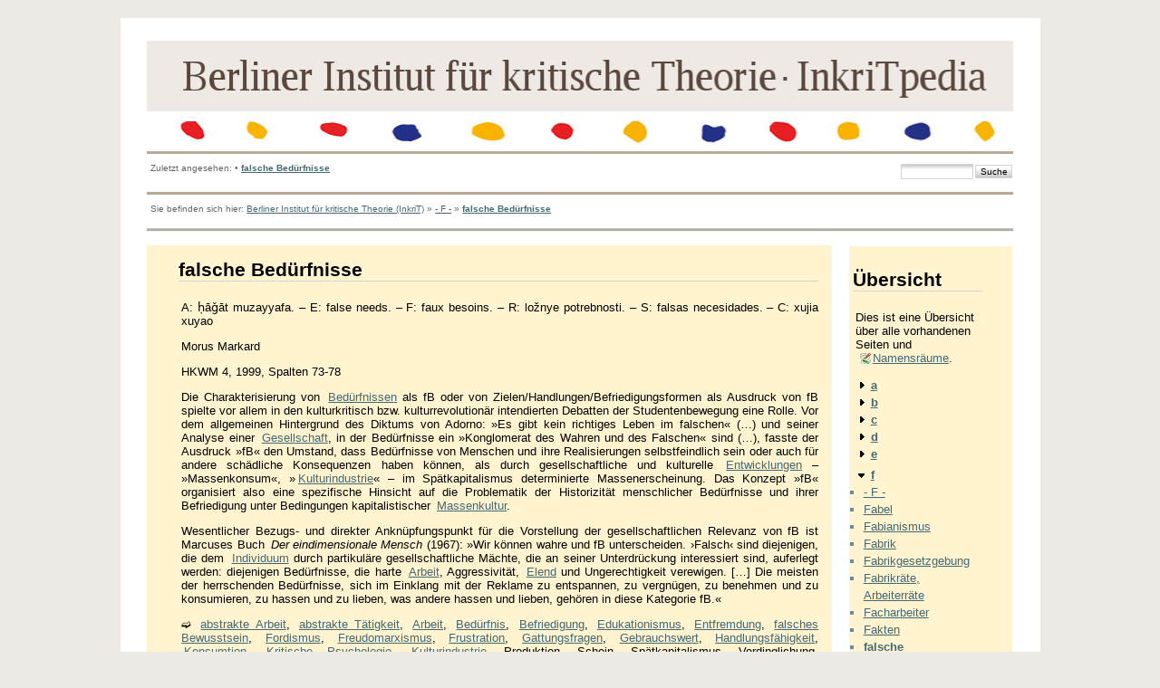

--- FILE ---
content_type: text/html; charset=utf-8
request_url: http://www.inkrit.de/e_inkritpedia/e_maincode/doku.php?id=f:falsche_beduerfnisse
body_size: 7976
content:
<!DOCTYPE html PUBLIC "-//W3C//DTD XHTML 1.0 Transitional//EN"
 "http://www.w3.org/TR/xhtml1/DTD/xhtml1-transitional.dtd">
<html xmlns="http://www.w3.org/1999/xhtml" xml:lang="de"
 lang="de" dir="ltr">
<head>
  <meta http-equiv="Content-Type" content="text/html; charset=utf-8" />
  <title>
    falsche Bedürfnisse    []
  </title>

  <meta name="generator" content="DokuWiki"/>
<meta name="robots" content="index,follow"/>
<meta name="date" content="2024-03-10T13:45:10+0100"/>
<meta name="keywords" content="f,falsche_beduerfnisse"/>
<link rel="search" type="application/opensearchdescription+xml" href="/e_inkritpedia/e_maincode/lib/exe/opensearch.php" title=""/>
<link rel="start" href="/e_inkritpedia/e_maincode/"/>
<link rel="contents" href="/e_inkritpedia/e_maincode/doku.php?id=f:falsche_beduerfnisse&amp;do=index" title="Übersicht"/>
<link rel="alternate" type="application/rss+xml" title="Recent Changes" href="/e_inkritpedia/e_maincode/feed.php"/>
<link rel="alternate" type="application/rss+xml" title="Current Namespace" href="/e_inkritpedia/e_maincode/feed.php?mode=list&amp;ns=f"/>
<link rel="alternate" type="text/html" title="Plain HTML" href="/e_inkritpedia/e_maincode/doku.php?do=export_xhtml&amp;id=f:falsche_beduerfnisse"/>
<link rel="canonical" href="http://www.inkrit.de/e_inkritpedia/e_maincode/doku.php?id=f:falsche_beduerfnisse"/>
<link rel="stylesheet" type="text/css" href="/e_inkritpedia/e_maincode/lib/exe/css.php?t=newday&amp;tseed=1519485917"/>
<script type="text/javascript">/*<![CDATA[*/var NS='f';var JSINFO = {"id":"f:falsche_beduerfnisse","namespace":"f"};
/*!]]>*/</script>
<script type="text/javascript" charset="utf-8" src="/e_inkritpedia/e_maincode/lib/exe/js.php?tseed=1519485917"></script>

  <link rel="shortcut icon" href="/e_inkritpedia/e_maincode/lib/tpl/newday/images/favicon.ico" />

  
	<script src="/e_inkritpedia/e_maincode/lib/tpl/newday/js/prototype.js" type="text/javascript"></script>
	<script src="/e_inkritpedia/e_maincode/lib/tpl/newday/js/scriptaculous.js" type="text/javascript"></script>
</head>

<body>
<div class="dokuwiki">
  
  <div class="stylehead">

    <div class="header">
<!--      <div class="pagename">
        [[<a href="/e_inkritpedia/e_maincode/doku.php?id=f:falsche_beduerfnisse&amp;do=backlink" >falsche Bedürfnisse</a>]]
      </div> -->
      <div class="logo">
        <a href="/e_inkritpedia/e_maincode/doku.php?id=start"  name="dokuwiki__top" id="dokuwiki__top" accesskey="h" title="[ALT+H]"></a>      </div>

      <div class="clearer"></div>
    </div>
    <div class="menu_top">
    	<div id="tpl_simple_navi">
		    	</div>
    </div>
		</td>
	</tr>
</table>

    
        <div class="breadcrumbs">
      <div style="float:left">
      <span class="bchead">Zuletzt angesehen:</span> <span class="bcsep">•</span> <span class="curid"><a href="/e_inkritpedia/e_maincode/doku.php?id=f:falsche_beduerfnisse"  class="breadcrumbs" title="f:falsche_beduerfnisse">falsche Bedürfnisse</a></span>      </div>
      <div style="float:right;text-align:right">
      <form action="/e_inkritpedia/e_maincode/doku.php?id=start" accept-charset="utf-8" class="search" id="dw__search" method="get"><div class="no"><input type="hidden" name="do" value="search" /><input type="text" id="qsearch__in" accesskey="f" name="id" class="edit" title="[F]" /><input type="submit" value="Suche" class="button" title="Suche" /><div id="qsearch__out" class="ajax_qsearch JSpopup"></div></div></form>      </div>
          </div>
    
        <div class="bread_upper_dark"></div>
    <div class="breadcrumbs">
      <span class="bchead">Sie befinden sich hier: </span><a href="/e_inkritpedia/e_maincode/doku.php?id=start" class="wikilink1" title="start">Berliner Institut für kritische Theorie (InkriT)</a> » <a href="/e_inkritpedia/e_maincode/doku.php?id=f:f" class="wikilink1" title="f:f">- F -</a> » <span class="curid"><a href="/e_inkritpedia/e_maincode/doku.php?id=f:falsche_beduerfnisse" class="wikilink1" title="f:falsche_beduerfnisse">falsche Bedürfnisse</a></span>    </div>
    <div class="bread_lower_dark"></div>
    <div class="bread_lower_medium"></div>
    <div class="bread_lower_light"></div>
    
  </div>
  
  
<div class="sideandpage" >
		      <div class="mainleft" >
	        <div class="page">
	          <!-- wikipage start -->
	          
<h1 class="sectionedit1" id="falsche_beduerfnisse">falsche Bedürfnisse</h1>
<div class="level1">

<p>
A:
ḥāǧāt muzayyafa. – E: false needs. – F: faux besoins. – R:
ložnye potrebnosti. – S: falsas necesidades. – C: xujia xuyao
</p>

<p>
Morus
Markard
</p>

<p>
HKWM
4, 1999, Spalten 73-78
</p>

<p>
Die Charakterisierung von <a href="/e_inkritpedia/e_maincode/doku.php?id=b:beduerfnis" class="wikilink1" title="b:beduerfnis">Bedürfnissen</a> als fB oder von Zielen/Handlungen/Befriedigungsformen als Ausdruck von fB spielte vor allem in den kulturkritisch bzw. kulturrevolutionär intendierten Debatten der Studentenbewegung eine Rolle. Vor dem allgemeinen Hintergrund des Diktums von Adorno: »Es gibt kein richtiges Leben im falschen« (…) und seiner Analyse einer <a href="/e_inkritpedia/e_maincode/doku.php?id=g:gesellschaft" class="wikilink1" title="g:gesellschaft">Gesellschaft</a>, in der Bedürfnisse ein »Konglomerat des Wahren und des Falschen« sind (…), fasste der Ausdruck »fB« den Umstand, dass Bedürfnisse von Menschen und ihre Realisierungen selbstfeindlich sein oder auch für andere schädliche Konsequenzen haben können, als durch gesellschaftliche und kulturelle <a href="/e_inkritpedia/e_maincode/doku.php?id=e:entwicklung" class="wikilink1" title="e:entwicklung">Entwicklungen</a> – »Massenkonsum«, »<!--[--><a href="/e_inkritpedia/e_maincode/doku.php?id=k:kulturindustrie" class="wikilink1" title="k:kulturindustrie">Kulturindustrie</a><!--]-->« – im Spätkapitalismus determinierte Massenerscheinung. Das Konzept »fB« organisiert also eine spezifische Hinsicht auf die Problematik der Historizität menschlicher Bedürfnisse und ihrer Befriedigung unter Bedingungen kapitalistischer <!--[--><a href="/e_inkritpedia/e_maincode/doku.php?id=m:massenkultur" class="wikilink1" title="m:massenkultur">Massenkultur</a><!--]-->. 
</p>

<p>
Wesentlicher Bezugs- und direkter Anknüpfungspunkt für die Vorstellung der gesellschaftlichen Relevanz von fB ist Marcuses Buch <em>Der eindimensionale Mensch</em> (1967): »Wir können wahre und fB unterscheiden. ›Falsch‹ sind diejenigen, die dem <a href="/e_inkritpedia/e_maincode/doku.php?id=i:individuum" class="wikilink1" title="i:individuum">Individuum</a> durch partikuläre gesellschaftliche Mächte, die an seiner Unterdrückung interessiert sind, auferlegt werden: diejenigen Bedürfnisse, die harte <a href="/e_inkritpedia/e_maincode/doku.php?id=a:arbeit" class="wikilink1" title="a:arbeit">Arbeit</a>, Aggressivität, <a href="/e_inkritpedia/e_maincode/doku.php?id=e:elend" class="wikilink1" title="e:elend">Elend</a> und Ungerechtigkeit verewigen. […] Die meisten der herrschenden Bedürfnisse, sich im Einklang mit der Reklame zu entspannen, zu vergnügen, zu benehmen und zu konsumieren, zu hassen und zu lieben, was andere hassen und lieben, gehören in diese Kategorie fB.« 
</p>

<p>
➫ <a href="/e_inkritpedia/e_maincode/doku.php?id=a:abstrakte_arbeit" class="wikilink1" title="a:abstrakte_arbeit">abstrakte Arbeit</a>,  <a href="/e_inkritpedia/e_maincode/doku.php?id=a:abstrakte_taetigkeit" class="wikilink1" title="a:abstrakte_taetigkeit">abstrakte Tätigkeit</a>,  <a href="/e_inkritpedia/e_maincode/doku.php?id=a:arbeit" class="wikilink1" title="a:arbeit">Arbeit</a>,  <a href="/e_inkritpedia/e_maincode/doku.php?id=b:beduerfnis" class="wikilink1" title="b:beduerfnis">Bedürfnis</a>,  <a href="/e_inkritpedia/e_maincode/doku.php?id=b:befriedigung" class="wikilink1" title="b:befriedigung">Befriedigung</a>, <a href="/e_inkritpedia/e_maincode/doku.php?id=e:edukationismus" class="wikilink1" title="e:edukationismus">Edukationismus</a>,  <a href="/e_inkritpedia/e_maincode/doku.php?id=e:entfremdung" class="wikilink1" title="e:entfremdung">Entfremdung</a>,  <a href="/e_inkritpedia/e_maincode/doku.php?id=f:falsches_bewusstsein" class="wikilink1" title="f:falsches_bewusstsein">falsches Bewusstsein</a>,  <a href="/e_inkritpedia/e_maincode/doku.php?id=f:fordismus" class="wikilink1" title="f:fordismus">Fordismus</a>, <a href="/e_inkritpedia/e_maincode/doku.php?id=f:freudomarxismus" class="wikilink1" title="f:freudomarxismus">Freudomarxismus</a>,  <a href="/e_inkritpedia/e_maincode/doku.php?id=f:frustration" class="wikilink1" title="f:frustration">Frustration</a>,  <a href="/e_inkritpedia/e_maincode/doku.php?id=g:gattungsfragen" class="wikilink1" title="g:gattungsfragen">Gattungsfragen</a>,  <a href="/e_inkritpedia/e_maincode/doku.php?id=g:gebrauchswert" class="wikilink1" title="g:gebrauchswert">Gebrauchswert</a>, <a href="/e_inkritpedia/e_maincode/doku.php?id=h:handlungsfaehigkeit" class="wikilink1" title="h:handlungsfaehigkeit">Handlungsfähigkeit</a>,  <a href="/e_inkritpedia/e_maincode/doku.php?id=k:konsumtion" class="wikilink1" title="k:konsumtion">Konsumtion</a>,  <!--[--><a href="/e_inkritpedia/e_maincode/doku.php?id=k:kritische_psychologie" class="wikilink1" title="k:kritische_psychologie">Kritische Psychologie</a><!--]-->, <!--[--><a href="/e_inkritpedia/e_maincode/doku.php?id=k:kulturindustrie" class="wikilink1" title="k:kulturindustrie">Kulturindustrie</a><!--]-->, Produktion,  Schein,  Spätkapitalismus, Verdinglichung,  Warenästhetik 
</p>

<p>
<a href="http://www.inkrit.de/e_sx.php?id=781" class="media" target="_blank" title="http://www.inkrit.de/e_sx.php?id=781"  rel="nofollow"><img src="/e_inkritpedia/e_maincode/lib/exe/fetch.php?media=artikel_per_email.jpg" class="media" title="artikel_per_email.jpg" alt="artikel_per_email.jpg" /></a>
</p>

</div>

	          <!-- wikipage stop -->
	        </div>
	     </div>
	
			<div class="sideright">
		<div class="userbarandshadows" >
				<table cellspacing="0" cellpadding="0" border="0" width="100%">
			<tr>
				<td>
					<table cellspacing="0" cellpadding="0" border="0" width="100%">
						<tr>
						<td valign="top">
						<div class="userbar">
													<div id="sidebarActionTableId">
							<table><tr><td>
								<div class="smallpadding">
								
<h1 class="sectionedit1" id="uebersicht">Übersicht</h1>
<div class="level1">

<p>
Dies ist eine Übersicht über alle vorhandenen Seiten und <a href="http://www.dokuwiki.org/namespaces" class="interwiki iw_doku" title="http://www.dokuwiki.org/namespaces">Namensräume</a>.
</p>

</div>
<div id="index__tree">
<ul class="idx">
<li class="closed"><div class="li"><a href="/e_inkritpedia/e_maincode/doku.php?id=f:falsche_beduerfnisse&amp;idx=a" class="idx_dir"><strong>a</strong></a></div></li>
<li class="closed"><div class="li"><a href="/e_inkritpedia/e_maincode/doku.php?id=f:falsche_beduerfnisse&amp;idx=b" class="idx_dir"><strong>b</strong></a></div></li>
<li class="closed"><div class="li"><a href="/e_inkritpedia/e_maincode/doku.php?id=f:falsche_beduerfnisse&amp;idx=c" class="idx_dir"><strong>c</strong></a></div></li>
<li class="closed"><div class="li"><a href="/e_inkritpedia/e_maincode/doku.php?id=f:falsche_beduerfnisse&amp;idx=d" class="idx_dir"><strong>d</strong></a></div></li>
<li class="closed"><div class="li"><a href="/e_inkritpedia/e_maincode/doku.php?id=f:falsche_beduerfnisse&amp;idx=e" class="idx_dir"><strong>e</strong></a></div></li>
<li class="open"><div class="li"><a href="/e_inkritpedia/e_maincode/doku.php?id=f:falsche_beduerfnisse&amp;idx=f" class="idx_dir"><strong>f</strong></a></div>
<ul class="idx">
<li class="level2"><div class="li"><a href="/e_inkritpedia/e_maincode/doku.php?id=f:f" class="wikilink1" title="f:f">- F -</a></div></li>
<li class="level2"><div class="li"><a href="/e_inkritpedia/e_maincode/doku.php?id=f:fabel" class="wikilink1" title="f:fabel">Fabel</a></div></li>
<li class="level2"><div class="li"><a href="/e_inkritpedia/e_maincode/doku.php?id=f:fabianismus" class="wikilink1" title="f:fabianismus">Fabianismus</a></div></li>
<li class="level2"><div class="li"><a href="/e_inkritpedia/e_maincode/doku.php?id=f:fabrik" class="wikilink1" title="f:fabrik">Fabrik</a></div></li>
<li class="level2"><div class="li"><a href="/e_inkritpedia/e_maincode/doku.php?id=f:fabrikgesetzgebung" class="wikilink1" title="f:fabrikgesetzgebung">Fabrikgesetzgebung</a></div></li>
<li class="level2"><div class="li"><a href="/e_inkritpedia/e_maincode/doku.php?id=f:fabrikraete_arbeiterraete" class="wikilink1" title="f:fabrikraete_arbeiterraete">Fabrikräte, Arbeiterräte</a></div></li>
<li class="level2"><div class="li"><a href="/e_inkritpedia/e_maincode/doku.php?id=f:facharbeiter" class="wikilink1" title="f:facharbeiter">Facharbeiter</a></div></li>
<li class="level2"><div class="li"><a href="/e_inkritpedia/e_maincode/doku.php?id=f:fakten" class="wikilink1" title="f:fakten">Fakten</a></div></li>
<li class="level2"><div class="li"><span class="curid"><a href="/e_inkritpedia/e_maincode/doku.php?id=f:falsche_beduerfnisse" class="wikilink1" title="f:falsche_beduerfnisse">falsche Bedürfnisse</a></span></div></li>
<li class="level2"><div class="li"><a href="/e_inkritpedia/e_maincode/doku.php?id=f:falsches_bewusstsein" class="wikilink1" title="f:falsches_bewusstsein">falsches Bewusstsein</a></div></li>
<li class="level2"><div class="li"><a href="/e_inkritpedia/e_maincode/doku.php?id=f:falsifikationismus" class="wikilink1" title="f:falsifikationismus">Falsifikationismus</a></div></li>
<li class="level2"><div class="li"><a href="/e_inkritpedia/e_maincode/doku.php?id=f:familie" class="wikilink1" title="f:familie">Familie</a></div></li>
<li class="level2"><div class="li"><a href="/e_inkritpedia/e_maincode/doku.php?id=f:familienarbeit_hausarbeit" class="wikilink1" title="f:familienarbeit_hausarbeit">Familienarbeit, Hausarbeit</a></div></li>
<li class="level2"><div class="li"><a href="/e_inkritpedia/e_maincode/doku.php?id=f:fanonismus" class="wikilink1" title="f:fanonismus">Fanonismus</a></div></li>
<li class="level2"><div class="li"><a href="/e_inkritpedia/e_maincode/doku.php?id=f:faschisierung" class="wikilink1" title="f:faschisierung">Faschisierung</a></div></li>
<li class="level2"><div class="li"><a href="/e_inkritpedia/e_maincode/doku.php?id=f:faschismus" class="wikilink1" title="f:faschismus">Faschismus</a></div></li>
<li class="level2"><div class="li"><a href="/e_inkritpedia/e_maincode/doku.php?id=f:faschismustheorie" class="wikilink1" title="f:faschismustheorie">Faschismustheorie</a></div></li>
<li class="level2"><div class="li"><a href="/e_inkritpedia/e_maincode/doku.php?id=f:faszination" class="wikilink1" title="f:faszination">Faszination</a></div></li>
<li class="level2"><div class="li"><a href="/e_inkritpedia/e_maincode/doku.php?id=f:fatalismus" class="wikilink1" title="f:fatalismus">Fatalismus</a></div></li>
<li class="level2"><div class="li"><a href="/e_inkritpedia/e_maincode/doku.php?id=f:faulheit" class="wikilink1" title="f:faulheit">Faulheit</a></div></li>
<li class="level2"><div class="li"><a href="/e_inkritpedia/e_maincode/doku.php?id=f:faustus-debatte" class="wikilink1" title="f:faustus-debatte">Faustus-Debatte</a></div></li>
<li class="level2"><div class="li"><a href="/e_inkritpedia/e_maincode/doku.php?id=f:faux_frais" class="wikilink1" title="f:faux_frais">faux frais</a></div></li>
<li class="level2"><div class="li"><a href="/e_inkritpedia/e_maincode/doku.php?id=f:fehler" class="wikilink1" title="f:fehler">Fehler</a></div></li>
<li class="level2"><div class="li"><a href="/e_inkritpedia/e_maincode/doku.php?id=f:fellachen" class="wikilink1" title="f:fellachen">Fellachen</a></div></li>
<li class="level2"><div class="li"><a href="/e_inkritpedia/e_maincode/doku.php?id=f:feminisierung_der_arbeit" class="wikilink1" title="f:feminisierung_der_arbeit">Feminisierung der Arbeit</a></div></li>
<li class="level2"><div class="li"><a href="/e_inkritpedia/e_maincode/doku.php?id=f:feminisierung_der_armut" class="wikilink1" title="f:feminisierung_der_armut">Feminisierung der Armut</a></div></li>
<li class="level2"><div class="li"><a href="/e_inkritpedia/e_maincode/doku.php?id=f:feminismus" class="wikilink1" title="f:feminismus">Feminismus</a></div></li>
<li class="level2"><div class="li"><a href="/e_inkritpedia/e_maincode/doku.php?id=f:feministische_ethikdiskussion" class="wikilink1" title="f:feministische_ethikdiskussion">feministische Ethikdiskussion</a></div></li>
<li class="level2"><div class="li"><a href="/e_inkritpedia/e_maincode/doku.php?id=f:feministische_rechtskritik" class="wikilink1" title="f:feministische_rechtskritik">feministische Rechtskritik</a></div></li>
<li class="level2"><div class="li"><a href="/e_inkritpedia/e_maincode/doku.php?id=f:feministische_theologie" class="wikilink1" title="f:feministische_theologie">feministische Theologie</a></div></li>
<li class="level2"><div class="li"><a href="/e_inkritpedia/e_maincode/doku.php?id=f:fernsehen" class="wikilink1" title="f:fernsehen">Fernsehen</a></div></li>
<li class="level2"><div class="li"><a href="/e_inkritpedia/e_maincode/doku.php?id=f:fetischcharakter_der_ware" class="wikilink1" title="f:fetischcharakter_der_ware">Fetischcharakter der Ware</a></div></li>
<li class="level2"><div class="li"><a href="/e_inkritpedia/e_maincode/doku.php?id=f:feudaler_sozialismus" class="wikilink1" title="f:feudaler_sozialismus">feudaler Sozialismus</a></div></li>
<li class="level2"><div class="li"><a href="/e_inkritpedia/e_maincode/doku.php?id=f:feudalismus-debatte" class="wikilink1" title="f:feudalismus-debatte">Feudalismus-Debatte</a></div></li>
<li class="level2"><div class="li"><a href="/e_inkritpedia/e_maincode/doku.php?id=f:feudalismus" class="wikilink1" title="f:feudalismus">Feudalismus</a></div></li>
<li class="level2"><div class="li"><a href="/e_inkritpedia/e_maincode/doku.php?id=f:feuerbach-thesen" class="wikilink1" title="f:feuerbach-thesen">Feuerbach-Thesen</a></div></li>
<li class="level2"><div class="li"><a href="/e_inkritpedia/e_maincode/doku.php?id=f:feuerbachscher_materialismus" class="wikilink1" title="f:feuerbachscher_materialismus">Feuerbachscher Materialismus</a></div></li>
<li class="level2"><div class="li"><a href="/e_inkritpedia/e_maincode/doku.php?id=f:fidelismus" class="wikilink1" title="f:fidelismus">Fidelismus</a></div></li>
<li class="level2"><div class="li"><a href="/e_inkritpedia/e_maincode/doku.php?id=f:fiktion" class="wikilink1" title="f:fiktion">Fiktion</a></div></li>
<li class="level2"><div class="li"><a href="/e_inkritpedia/e_maincode/doku.php?id=f:fiktionalismus" class="wikilink1" title="f:fiktionalismus">Fiktionalismus</a></div></li>
<li class="level2"><div class="li"><a href="/e_inkritpedia/e_maincode/doku.php?id=f:fiktionen_im_recht" class="wikilink1" title="f:fiktionen_im_recht">Fiktionen im Recht</a></div></li>
<li class="level2"><div class="li"><a href="/e_inkritpedia/e_maincode/doku.php?id=f:fiktive_waren" class="wikilink1" title="f:fiktive_waren">fiktive Waren</a></div></li>
<li class="level2"><div class="li"><a href="/e_inkritpedia/e_maincode/doku.php?id=f:fiktives_kapital" class="wikilink1" title="f:fiktives_kapital">fiktives Kapital</a></div></li>
<li class="level2"><div class="li"><a href="/e_inkritpedia/e_maincode/doku.php?id=f:film" class="wikilink1" title="f:film">Film</a></div></li>
<li class="level2"><div class="li"><a href="/e_inkritpedia/e_maincode/doku.php?id=f:filmmusik" class="wikilink1" title="f:filmmusik">Filmmusik</a></div></li>
<li class="level2"><div class="li"><a href="/e_inkritpedia/e_maincode/doku.php?id=f:finanzkapital" class="wikilink1" title="f:finanzkapital">Finanzkapital</a></div></li>
<li class="level2"><div class="li"><a href="/e_inkritpedia/e_maincode/doku.php?id=f:finanzkrise" class="wikilink1" title="f:finanzkrise">Finanzkrise</a></div></li>
<li class="level2"><div class="li"><a href="/e_inkritpedia/e_maincode/doku.php?id=f:finanzmaerkte" class="wikilink1" title="f:finanzmaerkte">Finanzmärkte</a></div></li>
<li class="level2"><div class="li"><a href="/e_inkritpedia/e_maincode/doku.php?id=f:flaneur" class="wikilink1" title="f:flaneur">Flaneur</a></div></li>
<li class="level2"><div class="li"><a href="/e_inkritpedia/e_maincode/doku.php?id=f:flexibilisierung" class="wikilink1" title="f:flexibilisierung">Flexibilisierung</a></div></li>
<li class="level2"><div class="li"><a href="/e_inkritpedia/e_maincode/doku.php?id=f:fokustheorie" class="wikilink1" title="f:fokustheorie">Fokustheorie</a></div></li>
<li class="level2"><div class="li"><a href="/e_inkritpedia/e_maincode/doku.php?id=f:folter" class="wikilink1" title="f:folter">Folter</a></div></li>
<li class="level2"><div class="li"><a href="/e_inkritpedia/e_maincode/doku.php?id=f:fordismus" class="wikilink1" title="f:fordismus">Fordismus</a></div></li>
<li class="level2"><div class="li"><a href="/e_inkritpedia/e_maincode/doku.php?id=f:form" class="wikilink1" title="f:form">Form</a></div></li>
<li class="level2"><div class="li"><a href="/e_inkritpedia/e_maincode/doku.php?id=f:form_und_substanz" class="wikilink1" title="f:form_und_substanz">Form und Substanz</a></div></li>
<li class="level2"><div class="li"><a href="/e_inkritpedia/e_maincode/doku.php?id=f:formalabstraktion_realabstraktion" class="wikilink1" title="f:formalabstraktion_realabstraktion">Formalabstraktion/Realabstraktion</a></div></li>
<li class="level2"><div class="li"><a href="/e_inkritpedia/e_maincode/doku.php?id=f:formalismus-kampagnen" class="wikilink1" title="f:formalismus-kampagnen">Formalismus-Kampagnen</a></div></li>
<li class="level2"><div class="li"><a href="/e_inkritpedia/e_maincode/doku.php?id=f:formalismus_russischer" class="wikilink1" title="f:formalismus_russischer">Formalismus, russischer</a></div></li>
<li class="level2"><div class="li"><a href="/e_inkritpedia/e_maincode/doku.php?id=f:formationenfolge_vorkapitalistische_gesellschaftsformationen" class="wikilink1" title="f:formationenfolge_vorkapitalistische_gesellschaftsformationen">Formationenfolge, vorkapitalistische Gesellschaftsformationen</a></div></li>
<li class="level2"><div class="li"><a href="/e_inkritpedia/e_maincode/doku.php?id=f:formationstheorie" class="wikilink1" title="f:formationstheorie">Formationstheorie</a></div></li>
<li class="level2"><div class="li"><a href="/e_inkritpedia/e_maincode/doku.php?id=f:formelle_reelle_subsumtion" class="wikilink1" title="f:formelle_reelle_subsumtion">formelle/reelle Subsumtion</a></div></li>
<li class="level2"><div class="li"><a href="/e_inkritpedia/e_maincode/doku.php?id=f:formgehalt_forminhalt" class="wikilink1" title="f:formgehalt_forminhalt">Formgehalt, Forminhalt</a></div></li>
<li class="level2"><div class="li"><a href="/e_inkritpedia/e_maincode/doku.php?id=f:forschung_darstellung" class="wikilink1" title="f:forschung_darstellung">Forschung/Darstellung</a></div></li>
<li class="level2"><div class="li"><a href="/e_inkritpedia/e_maincode/doku.php?id=f:fortschritt" class="wikilink1" title="f:fortschritt">Fortschritt</a></div></li>
<li class="level2"><div class="li"><a href="/e_inkritpedia/e_maincode/doku.php?id=f:fotomontage" class="wikilink1" title="f:fotomontage">Fotomontage</a></div></li>
<li class="level2"><div class="li"><a href="/e_inkritpedia/e_maincode/doku.php?id=f:fourierismus" class="wikilink1" title="f:fourierismus">Fourierismus</a></div></li>
<li class="level2"><div class="li"><a href="/e_inkritpedia/e_maincode/doku.php?id=f:frage" class="wikilink1" title="f:frage">Frage</a></div></li>
<li class="level2"><div class="li"><a href="/e_inkritpedia/e_maincode/doku.php?id=f:frankfurter_schule" class="wikilink1" title="f:frankfurter_schule">Frankfurter Schule</a></div></li>
<li class="level2"><div class="li"><a href="/e_inkritpedia/e_maincode/doku.php?id=f:frankismus" class="wikilink1" title="f:frankismus">Frankismus</a></div></li>
<li class="level2"><div class="li"><a href="/e_inkritpedia/e_maincode/doku.php?id=f:franzoesische_revolution" class="wikilink1" title="f:franzoesische_revolution">Französische Revolution</a></div></li>
<li class="level2"><div class="li"><a href="/e_inkritpedia/e_maincode/doku.php?id=f:frauenarbeit" class="wikilink1" title="f:frauenarbeit">Frauenarbeit</a></div></li>
<li class="level2"><div class="li"><a href="/e_inkritpedia/e_maincode/doku.php?id=f:frauenarbeitspolitik" class="wikilink1" title="f:frauenarbeitspolitik">Frauenarbeitspolitik</a></div></li>
<li class="level2"><div class="li"><a href="/e_inkritpedia/e_maincode/doku.php?id=f:frauenbewegung" class="wikilink1" title="f:frauenbewegung">Frauenbewegung</a></div></li>
<li class="level2"><div class="li"><a href="/e_inkritpedia/e_maincode/doku.php?id=f:frauenemanzipation" class="wikilink1" title="f:frauenemanzipation">Frauenemanzipation</a></div></li>
<li class="level2"><div class="li"><a href="/e_inkritpedia/e_maincode/doku.php?id=f:frauenformen" class="wikilink1" title="f:frauenformen">Frauenformen</a></div></li>
<li class="level2"><div class="li"><a href="/e_inkritpedia/e_maincode/doku.php?id=f:frauenfrage" class="wikilink1" title="f:frauenfrage">Frauenfrage</a></div></li>
<li class="level2"><div class="li"><a href="/e_inkritpedia/e_maincode/doku.php?id=f:frauenhaeuser" class="wikilink1" title="f:frauenhaeuser">Frauenhäuser</a></div></li>
<li class="level2"><div class="li"><a href="/e_inkritpedia/e_maincode/doku.php?id=f:frauensprache" class="wikilink1" title="f:frauensprache">Frauensprache</a></div></li>
<li class="level2"><div class="li"><a href="/e_inkritpedia/e_maincode/doku.php?id=f:frauenstudien" class="wikilink1" title="f:frauenstudien">Frauenstudien</a></div></li>
<li class="level2"><div class="li"><a href="/e_inkritpedia/e_maincode/doku.php?id=f:freie_liebe" class="wikilink1" title="f:freie_liebe">freie Liebe</a></div></li>
<li class="level2"><div class="li"><a href="/e_inkritpedia/e_maincode/doku.php?id=f:freie_produktionszonen" class="wikilink1" title="f:freie_produktionszonen">Freie Produktionszonen</a></div></li>
<li class="level2"><div class="li"><a href="/e_inkritpedia/e_maincode/doku.php?id=f:freihandel" class="wikilink1" title="f:freihandel">Freihandel</a></div></li>
<li class="level2"><div class="li"><a href="/e_inkritpedia/e_maincode/doku.php?id=f:freiheit" class="wikilink1" title="f:freiheit">Freiheit</a></div></li>
<li class="level2"><div class="li"><a href="/e_inkritpedia/e_maincode/doku.php?id=f:freizeit" class="wikilink1" title="f:freizeit">Freizeit</a></div></li>
<li class="level2"><div class="li"><a href="/e_inkritpedia/e_maincode/doku.php?id=f:fremd_fremdheit" class="wikilink1" title="f:fremd_fremdheit">fremd, Fremdheit</a></div></li>
<li class="level2"><div class="li"><a href="/e_inkritpedia/e_maincode/doku.php?id=f:freude" class="wikilink1" title="f:freude">Freude</a></div></li>
<li class="level2"><div class="li"><a href="/e_inkritpedia/e_maincode/doku.php?id=f:freudomarxismus" class="wikilink1" title="f:freudomarxismus">Freudomarxismus</a></div></li>
<li class="level2"><div class="li"><a href="/e_inkritpedia/e_maincode/doku.php?id=f:frieden" class="wikilink1" title="f:frieden">Frieden</a></div></li>
<li class="level2"><div class="li"><a href="/e_inkritpedia/e_maincode/doku.php?id=f:friedensbewegung" class="wikilink1" title="f:friedensbewegung">Friedensbewegung</a></div></li>
<li class="level2"><div class="li"><a href="/e_inkritpedia/e_maincode/doku.php?id=f:friedliche_koexistenz" class="wikilink1" title="f:friedliche_koexistenz">friedliche Koexistenz</a></div></li>
<li class="level2"><div class="li"><a href="/e_inkritpedia/e_maincode/doku.php?id=f:friedlicher_weg_zum_sozialismus" class="wikilink1" title="f:friedlicher_weg_zum_sozialismus">friedlicher Weg zum Sozialismus</a></div></li>
<li class="level2"><div class="li"><a href="/e_inkritpedia/e_maincode/doku.php?id=f:fruehschriften" class="wikilink1" title="f:fruehschriften">Frühschriften</a></div></li>
<li class="level2"><div class="li"><a href="/e_inkritpedia/e_maincode/doku.php?id=f:fruehsozialismus" class="wikilink1" title="f:fruehsozialismus">Frühsozialismus</a></div></li>
<li class="level2"><div class="li"><a href="/e_inkritpedia/e_maincode/doku.php?id=f:fruehsozialistische_staaten" class="wikilink1" title="f:fruehsozialistische_staaten">frühsozialistische Staaten</a></div></li>
<li class="level2"><div class="li"><a href="/e_inkritpedia/e_maincode/doku.php?id=f:frustration" class="wikilink1" title="f:frustration">Frustration</a></div></li>
<li class="level2"><div class="li"><a href="/e_inkritpedia/e_maincode/doku.php?id=f:fuehrung" class="wikilink1" title="f:fuehrung">Führung</a></div></li>
<li class="level2"><div class="li"><a href="/e_inkritpedia/e_maincode/doku.php?id=f:fundamentalismus" class="wikilink1" title="f:fundamentalismus">Fundamentalismus</a></div></li>
<li class="level2"><div class="li"><a href="/e_inkritpedia/e_maincode/doku.php?id=f:funktion" class="wikilink1" title="f:funktion">Funktion</a></div></li>
<li class="level2"><div class="li"><a href="/e_inkritpedia/e_maincode/doku.php?id=f:funktionaer" class="wikilink1" title="f:funktionaer">Funktionär</a></div></li>
<li class="level2"><div class="li"><a href="/e_inkritpedia/e_maincode/doku.php?id=f:funktional-historische_analyse" class="wikilink1" title="f:funktional-historische_analyse">funktional-historische Analyse</a></div></li>
<li class="level2"><div class="li"><a href="/e_inkritpedia/e_maincode/doku.php?id=f:funktionalismus" class="wikilink1" title="f:funktionalismus">Funktionalismus</a></div></li>
<li class="level2"><div class="li"><a href="/e_inkritpedia/e_maincode/doku.php?id=f:funktionelle_erklaerung" class="wikilink1" title="f:funktionelle_erklaerung">funktionelle Erklärung</a></div></li>
<li class="level2"><div class="li"><a href="/e_inkritpedia/e_maincode/doku.php?id=f:futurismus" class="wikilink1" title="f:futurismus">Futurismus</a></div></li>
</ul>
</li>
<li class="closed"><div class="li"><a href="/e_inkritpedia/e_maincode/doku.php?id=f:falsche_beduerfnisse&amp;idx=g" class="idx_dir"><strong>g</strong></a></div></li>
<li class="closed"><div class="li"><a href="/e_inkritpedia/e_maincode/doku.php?id=f:falsche_beduerfnisse&amp;idx=h" class="idx_dir"><strong>h</strong></a></div></li>
<li class="closed"><div class="li"><a href="/e_inkritpedia/e_maincode/doku.php?id=f:falsche_beduerfnisse&amp;idx=i" class="idx_dir"><strong>i</strong></a></div></li>
<li class="closed"><div class="li"><a href="/e_inkritpedia/e_maincode/doku.php?id=f:falsche_beduerfnisse&amp;idx=j" class="idx_dir"><strong>j</strong></a></div></li>
<li class="closed"><div class="li"><a href="/e_inkritpedia/e_maincode/doku.php?id=f:falsche_beduerfnisse&amp;idx=k" class="idx_dir"><strong>k</strong></a></div></li>
<li class="closed"><div class="li"><a href="/e_inkritpedia/e_maincode/doku.php?id=f:falsche_beduerfnisse&amp;idx=l" class="idx_dir"><strong>l</strong></a></div></li>
<li class="closed"><div class="li"><a href="/e_inkritpedia/e_maincode/doku.php?id=f:falsche_beduerfnisse&amp;idx=m" class="idx_dir"><strong>m</strong></a></div></li>
<li class="closed"><div class="li"><a href="/e_inkritpedia/e_maincode/doku.php?id=f:falsche_beduerfnisse&amp;idx=n" class="idx_dir"><strong>n</strong></a></div></li>
<li class="closed"><div class="li"><a href="/e_inkritpedia/e_maincode/doku.php?id=f:falsche_beduerfnisse&amp;idx=o" class="idx_dir"><strong>o</strong></a></div></li>
<li class="closed"><div class="li"><a href="/e_inkritpedia/e_maincode/doku.php?id=f:falsche_beduerfnisse&amp;idx=p" class="idx_dir"><strong>p</strong></a></div></li>
<li class="closed"><div class="li"><a href="/e_inkritpedia/e_maincode/doku.php?id=f:falsche_beduerfnisse&amp;idx=q" class="idx_dir"><strong>q</strong></a></div></li>
<li class="closed"><div class="li"><a href="/e_inkritpedia/e_maincode/doku.php?id=f:falsche_beduerfnisse&amp;idx=r" class="idx_dir"><strong>r</strong></a></div></li>
<li class="closed"><div class="li"><a href="/e_inkritpedia/e_maincode/doku.php?id=f:falsche_beduerfnisse&amp;idx=s" class="idx_dir"><strong>s</strong></a></div></li>
<li class="closed"><div class="li"><a href="/e_inkritpedia/e_maincode/doku.php?id=f:falsche_beduerfnisse&amp;idx=t" class="idx_dir"><strong>t</strong></a></div></li>
<li class="closed"><div class="li"><a href="/e_inkritpedia/e_maincode/doku.php?id=f:falsche_beduerfnisse&amp;idx=u" class="idx_dir"><strong>u</strong></a></div></li>
<li class="closed"><div class="li"><a href="/e_inkritpedia/e_maincode/doku.php?id=f:falsche_beduerfnisse&amp;idx=v" class="idx_dir"><strong>v</strong></a></div></li>
<li class="closed"><div class="li"><a href="/e_inkritpedia/e_maincode/doku.php?id=f:falsche_beduerfnisse&amp;idx=w" class="idx_dir"><strong>w</strong></a></div></li>
<li class="closed"><div class="li"><a href="/e_inkritpedia/e_maincode/doku.php?id=f:falsche_beduerfnisse&amp;idx=wiki" class="idx_dir"><strong>wiki</strong></a></div></li>
<li class="closed"><div class="li"><a href="/e_inkritpedia/e_maincode/doku.php?id=f:falsche_beduerfnisse&amp;idx=z" class="idx_dir"><strong>z</strong></a></div></li>
<li class="level1"><div class="li"><a href="/e_inkritpedia/e_maincode/doku.php?id=autor_inn_en" class="wikilink1" title="autor_inn_en">Autorinnen und Autoren</a></div></li>
<li class="level1"><div class="li"><a href="/e_inkritpedia/e_maincode/doku.php?id=kuerzel" class="wikilink1" title="kuerzel">Abkürzungen</a></div></li>
<li class="level1"><div class="li"><a href="/e_inkritpedia/e_maincode/doku.php?id=richtlinien" class="wikilink1" title="richtlinien">Zur formalen Gestaltung</a></div></li>
<li class="level1"><div class="li"><a href="/e_inkritpedia/e_maincode/doku.php?id=siglen" class="wikilink1" title="siglen">Siglen</a></div></li>
<li class="level1"><div class="li"><a href="/e_inkritpedia/e_maincode/doku.php?id=start" class="wikilink1" title="start">Berliner Institut für kritische Theorie (InkriT)</a></div></li>
<li class="level1"><div class="li"><a href="/e_inkritpedia/e_maincode/doku.php?id=uebersetzer_inn_en" class="wikilink1" title="uebersetzer_inn_en">Übersetzerinnen und Übersetzer</a></div></li>
</ul>
</div>								</div>
							</td></tr></table>
							</div>
						
				<div id="pageActionTableId"  ><div>
                <table cellspacing="0" cellpadding="2" border="0" width="100%" >
                  <tr><td>
																					      							<div class="smallpadding"></div></td></tr><tr><td>
									</td></tr></table></div></div>
				<div class="userbarstrip" onclick="Effect.toggle('wikiActionTableId','slide')">Wikiaktionen</div>
				<div id="wikiActionTableId"  ><div>
                <table cellspacing="0" cellpadding="2" border="0" width="100%" >
			<tr><td>
													        <div class="smallpadding"><a href="/e_inkritpedia/e_maincode/doku.php?id=f:falsche_beduerfnisse&amp;do=index"  class="action index" accesskey="x" rel="nofollow" title="Übersicht [X]">Übersicht</a></div></td></tr><tr><td>
																							</td></tr></table></div></div>
				<div class="userbarstrip" onclick="Effect.toggle('userActionTableId','slide')">Benutzeraktionen</div>
				<div id="userActionTableId"  ><div>
                <table cellspacing="0" cellpadding="2" border="0" width="100%" >
			<tr><td>
											                <div class="smallpadding"><a href="/e_inkritpedia/e_maincode/doku.php?id=f:falsche_beduerfnisse&amp;do=login&amp;sectok=00a89b1f081e8e5538c9680e6eadbc07"  class="action login" rel="nofollow" title="Anmelden">Anmelden</a>																</div></td></tr><tr><td>
																							</td></tr></table></div></div>
				<div class="userbarstrip" onclick="Effect.toggle('submitActionTableId','slide')">Andere aktionen</div>
				<div id="submitActionTableId"  style='display:none;' ><div>
                <table cellspacing="0" cellpadding="2" border="0" width="100%" >
					<tr>
				<td>
					<div class="smallpadding">
						<a class="tpl_action" style="background: url('/e_inkritpedia/e_maincode/lib/tpl/newday/images/p/actions/digg.gif') no-repeat scroll left center" href="http://digg.com/submit?phase=2&amp;url=http%3A%2F%2Finkrit.de%2Fe_inkritpedia%2Fe_maincode%2Fdoku.php%3Fid%3Df%3Afalsche_beduerfnisse&amp;title=falsche+Bed%C3%BCrfnisse">
							Digg this!						</a>
					</div>
				</td>
			</tr>
					<tr>
				<td>
					<div class="smallpadding">
						<a class="tpl_action" style="background: url('/e_inkritpedia/e_maincode/lib/tpl/newday/images/p/actions/delicious.gif') no-repeat scroll left center" href="http://del.icio.us/post?url=http%3A%2F%2Finkrit.de%2Fe_inkritpedia%2Fe_maincode%2Fdoku.php%3Fid%3Df%3Afalsche_beduerfnisse&amp;title=falsche+Bed%C3%BCrfnisse">
							Del.Icio.Us						</a>
					</div>
				</td>
			</tr>
					<tr>
				<td>
					<div class="smallpadding">
						<a class="tpl_action" style="background: url('/e_inkritpedia/e_maincode/lib/tpl/newday/images/p/actions/googlebookmarks.gif') no-repeat scroll left center" href="http://www.google.com/bookmarks/mark?op=add&amp;bkmk=http%3A%2F%2Finkrit.de%2Fe_inkritpedia%2Fe_maincode%2Fdoku.php%3Fid%3Df%3Afalsche_beduerfnisse&amp;title=falsche+Bed%C3%BCrfnisse">
							Google bookmarks						</a>
					</div>
				</td>
			</tr>
					<tr>
				<td>
					<div class="smallpadding">
						<a class="tpl_action" style="background: url('/e_inkritpedia/e_maincode/lib/tpl/newday/images/p/actions/twitter.gif') no-repeat scroll left center" href="http://twitter.com/home?status=falsche+Bed%C3%BCrfnisse+-+http%3A%2F%2Finkrit.de%2Fe_inkritpedia%2Fe_maincode%2Fdoku.php%3Fid%3Df%3Afalsche_beduerfnisse">
							Twitter						</a>
					</div>
				</td>
			</tr>
					<tr>
				<td>
					<div class="smallpadding">
						<a class="tpl_action" style="background: url('/e_inkritpedia/e_maincode/lib/tpl/newday/images/p/actions/stumbleupon.gif') no-repeat scroll left center" href="http://www.stumbleupon.com/submit?url=http%3A%2F%2Finkrit.de%2Fe_inkritpedia%2Fe_maincode%2Fdoku.php%3Fid%3Df%3Afalsche_beduerfnisse&amp;title=http%3A%2F%2Finkrit.de%2Fe_inkritpedia%2Fe_maincode%2Fdoku.php%3Fid%3Df%3Afalsche_beduerfnisse">
							Stumble upon						</a>
					</div>
				</td>
			</tr>
					<tr>
				<td>
					<div class="smallpadding">
						<a class="tpl_action" style="background: url('/e_inkritpedia/e_maincode/lib/tpl/newday/images/p/actions/facebook.gif') no-repeat scroll left center" href="http://www.facebook.com/share.php?v=4&amp;src=bm&amp;u=http%3A%2F%2Finkrit.de%2Fe_inkritpedia%2Fe_maincode%2Fdoku.php%3Fid%3Df%3Afalsche_beduerfnisse&amp;t=falsche+Bed%C3%BCrfnisse">
							Facebook						</a>
					</div>
				</td>
			</tr>
		                </table></div></div>
		</div>
		</td>
		</tr>
		</table>
				</td>
			</tr>
		</table>
	</div>

      </div>
	


   <div class="clearer">&nbsp;</div>
</div>


<!-- ERGAENZUNG TODO-->
<div class="doc" style="font-size:80%; padding:4px">
   <a target="_blank" href="http://www.inkrit.de/neuinkrit/index.php/de/inkrit-de/institut/spenden" title="InkriT Spende/Donate"><img src="/e_inkritpedia/e_maincode/lib/tpl/newday/images/inkritdonate.png" width="80" height="15" alt="InkriT Spende/Donate" /></a>
   &nbsp; &nbsp; Kontakt und Impressum: <a target="_blank" href="http://www.inkrit.de/neuinkrit/index.php/de/inkrit/impressum">Berliner Institut für kritische Theorie e.V.</a>, c/o Tuguntke, Rotdornweg 7, 12205 Berlin
   <br/>
</div>
<!-- ERGAENZUNG ENDE TODO-->


 
  <div class="stylefoot">

    <div class="meta">
      <div class="user">
              </div>
      <div class="doc">
        f/falsche_beduerfnisse.txt · Zuletzt geändert: 2024/03/10 13:45 von christian &nbsp;
		<span class="doclink">
			&nbsp;
	        <a href="#dokuwiki__top"  class="action top" accesskey="t" rel="nofollow" title="Nach oben [T]">Nach oben</a>		</span>
      </div>
    </div>

   
    <div class="bar" id="bar__bottom">
       <nobr>
       <div class="footerinc">

  <a target="_blank" href="/e_inkritpedia/e_maincode/feed.php" title="Recent changes RSS feed"><img src="/e_inkritpedia/e_maincode/lib/tpl/newday/images/button-rss.png" width="80" height="15" alt="Recent changes RSS feed" /></a>

<!--   <a target="_blank" href="http://creativecommons.org/licenses/by-nc-sa/2.0/" rel="license" title="Creative Commons License"><img src="/e_inkritpedia/e_maincode/lib/tpl/newday/images/button-cc.gif" width="80" height="15" alt="Creative Commons License" /></a>
 -->
<!--   <a target="_blank" href="https://www.paypal.com/xclick/business=louiswolf%40chirripo.nl" title="Donate"><img src="/e_inkritpedia/e_maincode/lib/tpl/newday/images/button-donate.gif" alt="Donate" width="80" height="15" /></a>
 -->
  <a target="_blank" href="http://www.php.net" title="Powered by PHP"><img src="/e_inkritpedia/e_maincode/lib/tpl/newday/images/button-php.gif" width="80" height="15" alt="Powered by PHP" /></a>

  <a target="_blank" href="http://validator.w3.org/check/referer" title="Valid XHTML 1.0"><img src="/e_inkritpedia/e_maincode/lib/tpl/newday/images/button-xhtml.png" width="80" height="15" alt="Valid XHTML 1.0" /></a>

  <a target="_blank" href="http://jigsaw.w3.org/css-validator/check/referer" title="Valid CSS"><img src="/e_inkritpedia/e_maincode/lib/tpl/newday/images/button-css.png" width="80" height="15" alt="Valid CSS" /></a>

  <a target="_blank" href="http://wiki.splitbrain.org/wiki:dokuwiki" title="Driven by DokuWiki"><img src="/e_inkritpedia/e_maincode/lib/tpl/newday/images/button-dw.png" width="80" height="15" alt="Driven by DokuWiki" /></a>

<a target="_blank" href="http://www.chirripo.nl" title="Design by Chirripó" target="_blank"><img src="/e_inkritpedia/e_maincode/lib/tpl/newday/images/button-chirripo.gif" width="80" height="15" alt="Design by Chirripó" /></a>




</div>
       <img style="float:right" class="footer_border" src="/e_inkritpedia/e_maincode/lib/tpl/newday//images/footer_image_right.png">
       </nobr>
     <div class="clearer"></div>
    </div>

  </div>

</div>

<div class="no"><img src="/e_inkritpedia/e_maincode/lib/exe/indexer.php?id=f%3Afalsche_beduerfnisse&amp;1768934400" width="2" height="1" alt="" /></div>
</body>
</html>
